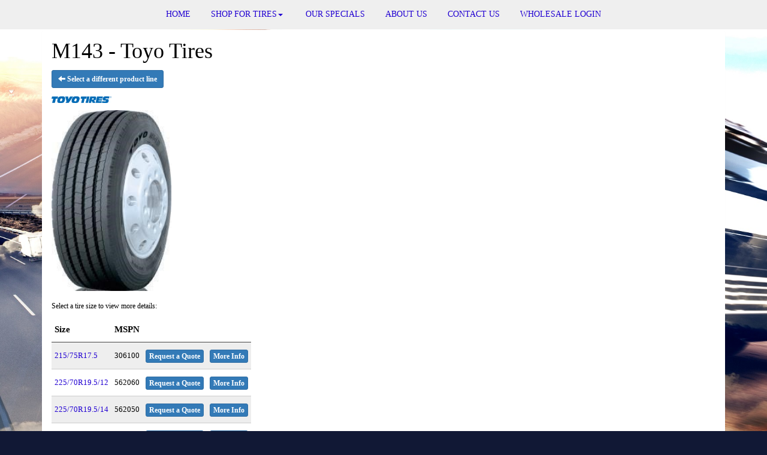

--- FILE ---
content_type: text/html; charset=UTF-8
request_url: http://www.martinotire.com/browse/tires/Toyo-17/M143-15932
body_size: 5686
content:
	<!DOCTYPE html>
	<html lang="en">
	
<!-- pageID 12 -->

<head>
    	<meta http-equiv="Content-Type" content="text/html; charset=utf-8" />
			<script>
			if (location.protocol != 'https:') {
				location.href = 'https:' + window.location.href.substring(window.location.protocol.length);
			};
		</script>
				<meta name="description" content="Martino Commercial Tire sells top quality Toyo M143 tires to you at low, local pricing. Check out our coupons to save cash." />
			<meta http-equiv="Pragma" content="no-cache" />
	<meta http-equiv="Cache-control" content="no-cache" />
	<meta http-equiv="Expires" content="0" />
	<meta name="author" content="Martino Commerical Tire, LLC" />

    <meta name="robots" content="index, follow" />


	<meta name="revisit-after" content="1 days" />
	<meta name="viewport" content="width=device-width, initial-scale=1">
	<title>Browse Our RV, Industrial, &amp; Commercial Tires</title>
			<link rel="shortcut icon" type="image/x-icon" href="https://cdn.storesites.tireguru.net/assets/img/favicon.ico" />
		    <link rel="stylesheet" type="text/css" href="https://cdn.storesites.tireguru.net/assets/css/bootstrap.min.css" />
		<link rel="stylesheet" type="text/css" href="https://cdn.storesites.tireguru.net/assets/css/bootstrap-btn.min.css" />
		<link rel="stylesheet" type="text/css" href="https://cdn.storesites.tireguru.net/assets/css/bootstrap-pagination.min.css" />	<link rel="stylesheet" type="text/css" href="https://cdn.storesites.tireguru.net/assets/css/global.min.css" />
	<link rel="stylesheet" type="text/css" href="/theme/style.css?v=62fd8d1bb871f46bf59679fd40aa73a3" />
    <script src="https://kit.fontawesome.com/0bbbba98f5.js" crossorigin="anonymous"></script>
    <link href='https://fonts.googleapis.com/css?family=Courgette' rel='stylesheet' type='text/css'>
		<meta http-equiv="X-UA-Compatible" content="IE=10; IE=9; IE=8; IE=7; IE=EDGE" /> <!-- disable compat view -->
				<link rel="stylesheet" type="text/css" href="https://fonts.googleapis.com/css?family=Open+Sans" />
						<link rel="stylesheet" type="text/css" href="https://fonts.googleapis.com/css?family=Yellowtail" />
						<script type="text/javascript" src="https://cdn.storesites.tireguru.net/assets/js/jquery.1.11.0.min.js"></script>
						<script type="text/javascript" src="https://cdn.storesites.tireguru.net/assets/js/bootstrap.min.js"></script>
						<script type="text/javascript" src="https://cdn.storesites.tireguru.net/assets/js/marquee.js"></script>
						<script type="text/javascript" src="https://cdn.storesites.tireguru.net/assets/js/marquee.js"></script>
						<script type="text/javascript" src="https://cdn.storesites.tireguru.net/assets/js/sticky-header.js"></script>
						<script type="text/javascript" src="https://cdn.storesites.tireguru.net/assets/js/app.js"></script>
			        <script type="text/javascript" src="https://scontent.webcollage.net/api/v2/product-content"></script>
        	<script type="text/javascript">var use_quote_wording=false;</script>
	    <!-- recaptcha api js -->
    <script src='https://www.google.com/recaptcha/api.js'></script>
    <script src="https://unpkg.com/jspdf@latest/dist/jspdf.umd.min.js"></script>
    <script type="text/javascript" src="https://unpkg.com/jspdf-autotable@3.5.4/dist/jspdf.plugin.autotable.js"></script>

    <!-- Google Tag Manager -->
<script>(function(w,d,s,l,i){w[l]=w[l]||[];w[l].push({'gtm.start':
new Date().getTime(),event:'gtm.js'});var f=d.getElementsByTagName(s)[0],
j=d.createElement(s),dl=l!='dataLayer'?'&l='+l:'';j.async=true;j.src=
'https://www.googletagmanager.com/gtm.js?id='+i+dl;f.parentNode.insertBefore(j,f);
})(window,document,'script','dataLayer','GTM-TPKWTJG');</script>
<!-- End Google Tag Manager -->

<meta name="google-site-verification" content="OLjRpeDApDh2URQRMWGx1hJUryPgI0hcmpFokhsfkgg" />        <link rel="canonical" href="https://www.martinotire.com/" />
        </head>
<body>
<a name="top" title=""></a>
<!-- Google Tag Manager (noscript) -->
<noscript><iframe src="https://www.googletagmanager.com/ns.html?id=GTM-TPKWTJG"
height="0" width="0" style="display:none;visibility:hidden"></iframe></noscript>
<!-- End Google Tag Manager (noscript) -->
<style>

    .tg-row-header-0{}.tg-row-content-0{background-color:#2000d1; margin:0 auto 0 auto; padding:1em 0; }.tg-row-content-0 .tg-column-general-0{font-size:16px; color:white; }.tg-row-content-0 .tg-column-general-0 a{color:white;} .tg-row-content-0 .tg-column-general-0 a:hover{color:red;} .tg-row-content-1{padding:2em 0; }.tg-row-content-1 .tg-column-general-0{}.tg-row-content-1 .tg-column-general-0 a{color:#2100D2;} .tg-row-content-1 .tg-column-general-0 a:hover{color:#131836;} .tg-row-content-1 .tg-column-general-1{}.tg-row-content-1 .tg-column-general-1 a{color:#2100D2;} .tg-row-content-1 .tg-column-general-1 a:hover{color:#131836;} .tg-row-content-1 .tg-column-general-2{}.tg-row-content-1 .tg-column-general-2 a{color:#2100D2;} .tg-row-content-1 .tg-column-general-2 a:hover{color:#131836;} .tg-row-content-2{padding:2em 0; }.tg-row-content-2 .tg-column-image-0{background-color:rgba(0, 0, 0, 0.5); padding:25px 0 25px 0; }.tg-row-content-3{margin:25px auto 75px auto; }.tg-row-content-3 .tg-column-image-0{}.tg-row-content-3 .tg-column-image-1{}.tg-row-content-3 .tg-column-image-2{}.tg-row-content-3 .tg-column-general-3{}.tg-row-content-3 .tg-column-general-3 a{color:#2100D2;} .tg-row-content-3 .tg-column-general-3 a:hover{color:#131836;} .tg-row-content-4{background-color:rgba(0, 0, 0, 0.5); margin:25px auto 50px auto; max-width:1115px; padding:2em 0; }.tg-row-content-4 .tg-column-image-0{}.tg-row-content-4 .tg-column-coupons-1{}.tg-row-content-5{background-color:rgba(0, 0, 0, 0.5); margin:0 auto 0 auto; max-width:1150px; padding:2em 0; }.tg-row-content-5 .tg-column-image-0{background-color:white; font-size:16px; font-family:times new roman; padding:0 10px 0 10px; }.tg-row-content-6{background-color:rgba(0, 0, 0, 0.5); margin:0 auto 0 auto; max-width:1150px; padding:2em 0; }.tg-row-content-6 .tg-column-image-0{background-color:white; font-size:16px; font-family:times new roman; padding:0 10px 0 10px; }.tg-row-content-7{background-color:rgba(0, 0, 0, 0.5); margin:0 auto 0 auto; max-width:1150px; padding:2em 0; }.tg-row-content-7 .tg-column-general-0{background-color:white; font-size:16px; color:black; font-family:times new roman; padding:0 10px 0 10px; }.tg-row-content-7 .tg-column-general-0 a{color:#2100D2;} .tg-row-content-7 .tg-column-general-0 a:hover{color:#131836;} .tg-row-content-8{background-color:rgba(0, 0, 0, 0.5); margin:0 auto 0 auto; max-width:1150px; padding:2em 0; }.tg-row-content-8 .tg-column-image-0{background-color:white; font-size:16px; font-family:times new roman; padding:0 10px 0 10px; }.tg-row-content-9{background-color:rgba(0, 0, 0, 0.5); margin:0 auto 0 auto; max-width:1150px; padding:2em 0; }.tg-row-content-9 .tg-column-image-0{background-color:white; font-size:16px; font-family:times new roman; padding:0 10px 0 10px; }.tg-row-content-10{background-color:rgba(0, 0, 0, 0.5); margin:0 auto 0 auto; max-width:1150px; padding:2em 0; }.tg-row-content-10 .tg-column-image-0{background-color:white; font-size:16px; font-family:times new roman; padding:0 10px 0 10px; }.tg-row-content-11{background-color:rgba(0, 0, 0, 0.5); margin:0 auto 0 auto; max-width:1150px; padding:2em 0; }.tg-row-content-11 .tg-column-image-0{background-color:white; font-size:18px; font-family:times new roman; margin:0 10px 0 10px; }.tg-row-content-12{background-color:rgba(0, 0, 0, 0.5); margin:0 auto 0 auto; max-width:1150px; padding:2em 0; }.tg-row-content-12 .tg-column-general-0{}.tg-row-content-12 .tg-column-general-0 a{color:#2100D2;} .tg-row-content-12 .tg-column-general-0 a:hover{color:#131836;} .tg-row-content-12 .tg-column-general-1{}.tg-row-content-12 .tg-column-general-1 a{color:#2100D2;} .tg-row-content-12 .tg-column-general-1 a:hover{color:#131836;} .tg-row-content-12 .tg-column-general-2{}.tg-row-content-12 .tg-column-general-2 a{color:#2100D2;} .tg-row-content-12 .tg-column-general-2 a:hover{color:#131836;} .tg-row-content-13{margin:50px; padding:2em 0; }.tg-row-content-13 .tg-column-map-0{}.tg-row-content-13 .tg-column-map-0 a{color:#2100D2;} .tg-row-content-13 .tg-column-map-0 a:hover{color:#131836;} .tg-row-content-14{background-image:url("/uploads/raw/Header%20Images/header%20900%20183.png"); margin:0 auto 0 auto; }.tg-row-content-14 .tg-column-image-0{}.tg-row-footer-0{margin:-20px 0 0 0; }.tg-row-footer-0 .tg-column-footer-menu-0{}.tg-row-footer-0 .tg-column-footer-menu-0 a{color:white;} .tg-row-footer-0 .tg-column-footer-menu-0 a:hover{color:red;} .tg-row-footer-0 .tg-column-footer-menu-0 .btn:hover{color:red;} .tg-row-footer-0 .tg-column-footer-menu-0 .btn{background-color:#2100D2;} .tg-row-footer-0 .tg-column-footer-menu-0 .btn{border-color:#2100D2;} .tg-row-footer-0 .tg-column-footer-menu-0 .btn{color:white;} .tg-row-footer-0 .tg-column-footer-menu-0 div{color:black;} .tg-row-footer-0 .tg-column-general-1{}.tg-row-footer-0 .tg-column-general-1 a{color:#2100D2;} .tg-row-footer-0 .tg-column-general-1 a:hover{color:#131836;} .tg-row-footer-0 .tg-column-footer-hours-2{}.tg-row-footer-0 .tg-column-footer-hours-2 a{color:white;} .tg-row-footer-0 .tg-column-footer-hours-2 a:hover{color:red;} .tg-row-footer-0 .tg-column-footer-hours-2 .btn:hover{color:red;} .tg-row-footer-0 .tg-column-footer-hours-2 .btn{background-color:#2100D2;} .tg-row-footer-0 .tg-column-footer-hours-2 .btn{border-color:#2100D2;} .tg-row-footer-0 .tg-column-footer-hours-2 .btn{color:white;} .tg-row-footer-0 .tg-column-footer-hours-2 div{color:black;} .tg-row-footer-1{}
    body{
        background-color:#111835; font-size:12px; color:black; font-family:arial black;     }

    .fixed-img {
        background-image: url("/uploads/raw/Martino%20Tire/shutterstock_252335674.jpg")    }

    a {
        color:#2100D2;     }

    a:hover {
        color:#131836;     }

    .navbar-default .navbar-nav li a {
        color:#2100D2;     }

            .navbar-default .navbar-nav li a:hover,
        .navbar-default .navbar-nav li a:focus,
        .navbar-default .navbar-nav .open a:hover,
        .navbar-default .navbar-nav .open a:focus {
            color:#131836;         }

    
          .navbar-default .navbar-nav li .dropdown-toggle,
      .navbar-default .navbar-nav .open a:hover,
      .navbar-default .navbar-nav .open a:focus,
      .navbar-default {
        background-color:#EFEFEF;       }

                .navbar-default .navbar-nav li .dropdown-menu {
        background-color:#EFEFEF;     }
      
        .navbar-default .navbar-nav li .dropdown-menu li a {
    color:#2100D2;     }
    

        .navbar-default .navbar-nav li .dropdown-menu li a:hover {
    color:#131836;     }
    
    .footer-container {
      color:white;     }

    .footer-container a {
        color:white;     }

    .footer-container ul li a:hover {
        color:#131836;     }

    .footer-container ul li::before{
        color: ;    }

    .footer-container #footer-locations {
        color: black;    }

    .footer-container #footer-locations  a {
        color:#2100D2;     }

    .footer-container #footer-locations a:hover {
        color:#131836;     }

    
</style>
<div class="fixed-img"></div>
<div class="nav-container" id="sticky-header">
    <nav id="nav">
        <div class="navbar navbar-default" style="font-size:14px; ">
            <div class="navbar-header">
                <button type="button" class="navbar-toggle" data-toggle="collapse" data-target=".navbar-collapse">
                    <span class="sr-only">Menu</span>
                    <span class="icon-bar"></span>
                    <span class="icon-bar"></span>
                    <span class="icon-bar"></span>
                </button>
            </div><!-- /.navbar-header -->
            <div class="navbar-collapse collapse hidden" id="headerMenu">
                <ul>
<li><a title="Home" href="/">HOME</a></li>
<li><a title="Search for Tires" href="/search/tires">Shop for Tires</a>&nbsp;
<ul>
<li><a title="Search for Tires" href="/search/tires">Automotive Tires</a></li>
<li><a title="Commercial Tires" href="/search/commercial">Commercial Tires</a></li>
<li><a title="AG Tires" href="/ag">AG Tires</a></li>
</ul>
</li>
<li><a title="Specials" href="/coupons">Our Specials</a></li>
<li><a title="About Us" href="/aboutus">About Us</a></li>
<li><a title="Contact Us" href="/home/contact">Contact Us</a></li>
<li><a title="Wholesale Login" href="/wholesale">Wholesale Login</a></li>
</ul>            </div><!-- /.navbar-collapse.collapse -->
        </div><!-- /.navbar.navbar-default -->
    </nav><!-- /#nav -->
</div>

<script>
    //Add necessary bootstrap classes to the header
    $(document).ready(function() {
       $('#headerMenu').removeClass('hidden');
       var headerMenu = $('#headerMenu').children('ul');
       headerMenu.addClass('nav navbar-nav');

        var headerSubMenu = headerMenu.find('ul');
        if(headerSubMenu) {
            headerSubMenu.addClass('dropdown-menu');
            headerSubMenu.parent().addClass('dropdown');

            headerSubLink = headerSubMenu.siblings('a');
            headerSubLink.addClass('dropdown-toggle');
            headerSubLink.append('<span class="caret"></span>');
            headerSubLink.attr('data-toggle', 'dropdown');
        }
    });
</script>


<div class="header">

    <div class="container-fluid">

        <div class="normal-header-box">
            
    <div class="row">
        <div class="tg-row tg-row-header-0">
            <div class="container">
              
                            </div>
        </div>


    </div>

        </div>

            </div>

</div>

	<div class="container">
        <div class="panel non-home">
	<h1>M143 - Toyo Tires</h1><p>
	<a href="http://www.martinotire.com/browse/tires/Toyo-17" class="btn btn-sm btn-primary" title="Select a different product line">
		<i class="glyphicon glyphicon-arrow-left"></i>
		Select a different product line
	</a>
</p>
	<p>
		<img src="https://cdn.tirelink.tireguru.net/images/mfgs/ToyoTiresNoTag_blue.jpg" alt="Toyo" width="100" title="Toyo" />
	</p>
		<div class="span-250">
		<img src="//cdn.tirelink.tireguru.net/images/items/toyo_m143_rightwhole.jpg" alt="M143" width="200" title="M143" />
	</div>
	<div class="clear"></div>
<br />

<p>
	Select a tire size to view more details:
</p>

<table class="stripe">
	<tr class="head">
		<th>Size</th>
		<th>MSPN</th>
		<th>&nbsp;</th>
		<th>&nbsp;</th>
	</tr>
			<tr class="even">
			<td>
				<a href="http://www.martinotire.com/browse/tires/Toyo-17/M143-15932/21575R175-42758" title="215/75R17.5">215/75R17.5</a>
			</td>
			<td>
				306100			</td>
			<td align="center" class="bold">
				                    <a href="/quote/tires/42758" class="btn btn-xs btn-primary" title="Request a Quote">Request a Quote</a>
                    			</td>
			<td>
				<a href="http://www.martinotire.com/browse/tires/Toyo-17/M143-15932/21575R175-42758" class="btn btn-xs btn-primary" title="More Info">More Info</a>
							</td>
		</tr>
				<tr class="odd">
			<td>
				<a href="http://www.martinotire.com/browse/tires/Toyo-17/M143-15932/22570R19512-157212" title="225/70R19.5/12">225/70R19.5/12</a>
			</td>
			<td>
				562060			</td>
			<td align="center" class="bold">
				                    <a href="/quote/tires/157212" class="btn btn-xs btn-primary" title="Request a Quote">Request a Quote</a>
                    			</td>
			<td>
				<a href="http://www.martinotire.com/browse/tires/Toyo-17/M143-15932/22570R19512-157212" class="btn btn-xs btn-primary" title="More Info">More Info</a>
							</td>
		</tr>
				<tr class="even">
			<td>
				<a href="http://www.martinotire.com/browse/tires/Toyo-17/M143-15932/22570R19514-155948" title="225/70R19.5/14">225/70R19.5/14</a>
			</td>
			<td>
				562050			</td>
			<td align="center" class="bold">
				                    <a href="/quote/tires/155948" class="btn btn-xs btn-primary" title="Request a Quote">Request a Quote</a>
                    			</td>
			<td>
				<a href="http://www.martinotire.com/browse/tires/Toyo-17/M143-15932/22570R19514-155948" class="btn btn-xs btn-primary" title="More Info">More Info</a>
							</td>
		</tr>
				<tr class="odd">
			<td>
				<a href="http://www.martinotire.com/browse/tires/Toyo-17/M143-15932/24570R19516-142439" title="245/70R19.5/16">245/70R19.5/16</a>
			</td>
			<td>
				562020			</td>
			<td align="center" class="bold">
				                    <a href="/quote/tires/142439" class="btn btn-xs btn-primary" title="Request a Quote">Request a Quote</a>
                    			</td>
			<td>
				<a href="http://www.martinotire.com/browse/tires/Toyo-17/M143-15932/24570R19516-142439" class="btn btn-xs btn-primary" title="More Info">More Info</a>
							</td>
		</tr>
				<tr class="even">
			<td>
				<a href="http://www.martinotire.com/browse/tires/Toyo-17/M143-15932/26570R19514-195730" title="265/70R19.5/14">265/70R19.5/14</a>
			</td>
			<td>
				562070			</td>
			<td align="center" class="bold">
				                    <a href="/quote/tires/195730" class="btn btn-xs btn-primary" title="Request a Quote">Request a Quote</a>
                    			</td>
			<td>
				<a href="http://www.martinotire.com/browse/tires/Toyo-17/M143-15932/26570R19514-195730" class="btn btn-xs btn-primary" title="More Info">More Info</a>
							</td>
		</tr>
				<tr class="odd">
			<td>
				<a href="http://www.martinotire.com/browse/tires/Toyo-17/M143-15932/28570R19516-42760" title="285/70R19.5/16">285/70R19.5/16</a>
			</td>
			<td>
				562120			</td>
			<td align="center" class="bold">
				                    <a href="/quote/tires/42760" class="btn btn-xs btn-primary" title="Request a Quote">Request a Quote</a>
                    			</td>
			<td>
				<a href="http://www.martinotire.com/browse/tires/Toyo-17/M143-15932/28570R19516-42760" class="btn btn-xs btn-primary" title="More Info">More Info</a>
							</td>
		</tr>
		</table>
	<div class="clearfix marquee-container">
		<!-- carousel items -->
		<div class="marquee">
      <ul class="marquee-content-items">

                                                  <li>
                                        <a href="http://www.martinotire.com/browse/tires/Alliance-Tire-276" title="Alliance Tire"><img
                                                    src="https://cdn.tirelink.tireguru.net/images/mfgs/Alliance.png"
                                                    alt="Alliance Tire" title="Alliance Tire"/></a>
                                    </li>
                                                                        <li>
                                        <a href="http://www.martinotire.com/browse/tires/Bridgestone-5" title="Bridgestone"><img
                                                    src="https://cdn.tirelink.tireguru.net/images/mfgs/Bridgestone Tires.png"
                                                    alt="Bridgestone" title="Bridgestone"/></a>
                                    </li>
                                                                        <li>
                                        <a href="http://www.martinotire.com/browse/tires/Goodyear-37" title="Goodyear"><img
                                                    src="https://cdn.tirelink.tireguru.net/images/mfgs/Asset 34.png"
                                                    alt="Goodyear" title="Goodyear"/></a>
                                    </li>
                                                                        <li>
                                        <a href="http://www.martinotire.com/browse/tires/Greenball-187" title="Greenball"><img
                                                    src="https://cdn.tirelink.tireguru.net/images/mfgs/Greenball Tires.png"
                                                    alt="Greenball" title="Greenball"/></a>
                                    </li>
                                                                        <li>
                                        <a href="http://www.martinotire.com/browse/tires/Toyo-17" title="Toyo"><img
                                                    src="https://cdn.tirelink.tireguru.net/images/mfgs/ToyoTiresNoTag_blue.jpg"
                                                    alt="Toyo" title="Toyo"/></a>
                                    </li>
                                                                        <li>
                                        <a href="http://www.martinotire.com/browse/tires/Yokohama-22" title="Yokohama"><img
                                                    src="https://cdn.tirelink.tireguru.net/images/mfgs/yokohama.jpg"
                                                    alt="Yokohama" title="Yokohama"/></a>
                                    </li>
                                                                        <li>
                                        <a href="http://www.martinotire.com/browse/tires/Michelin-6" title="MICHELIN®"><img
                                                    src="https://cdn.tirelink.tireguru.net/images/mfgs/MichelinLogo2017_181217105718.jpg"
                                                    alt="MICHELIN®" title="MICHELIN®"/></a>
                                    </li>
                                          </div>
		</ul>
	</div>
		    </div><!-- .panel.non-home -->
	</div><!-- /.container -->
	
<div class="footer container-fluid">
    <div class="footer-container" style="font-size:14px; background-color:black; ">
    
    <div class="row">
        <div class="tg-row tg-row-footer-0">
            <div class="container">
              <div class="col-md-4">
    <div class="tg-column tg-column-footer-menu tg-column-footer-menu-0">
        <h3>Navigation</h3><ul>
<li><a href="/search/tires" title="Tires">Tires</a></li>
<li><a href="/search/wheels" title="Wheels">Wheels</a></li>
<li><a href="/coupons" title="Specials">Specials</a></li>
<li><a href="/home/contact" title="Contact">Contact</a></li>
<li><a title="Wholesale Login" href="/wholesale">Wholesale Login</a></li>
<li></li>
</ul>    </div>
</div>
<div class="col-md-4">
    <div class="tg-column tg-column-general tg-column-general-1">
            <div class="tg-content-block">
        <h3 style="box-sizing: border-box; font-family: 'arial black'; font-weight: 500; line-height: 1.1; color: #ffffff; margin-top: 0px; margin-bottom: 10px; font-size: 24px; background-color: #000000;">Contact Us</h3>
<ul style="box-sizing: border-box; margin: 0px; padding-left: 20px; display: inline-block; color: #ffffff; font-family: 'arial black'; background-color: #000000;">
<li style="box-sizing: border-box; list-style: none; position: relative;">751 S. Congress Ave., West Palm Beach, FL 33406</li>
<li style="box-sizing: border-box; list-style: none; position: relative;">561-683-0535</li>
<li style="box-sizing: border-box; list-style: none; position: relative;">800-630-7725 24hr Emergency Road Service</li>
<li style="box-sizing: border-box; list-style: none; position: relative;">sales@martinotire.com</li>
</ul>    </div>
    </div>
</div>
<div class="col-md-4">
    <div class="tg-column tg-column-footer-hours tg-column-footer-hours-2">
        <h3>Working Hours</h3>            <ul>
        <li>Monday to Friday: 8:00am - 5:00pm</li><li>Saturday: Closed</li><li>Sunday: Closed</li>            </ul>
                    </div>
</div>

                            </div>
        </div>


    </div>


    <div class="row">
        <div class="tg-row tg-row-footer-1">
            <div class="container">
              
                            </div>
        </div>


    </div>

    </div>
</div><!-- /.panel.footer -->

     <div style="font-size:14px; background-color:black; ; margin-top: -15px; margin-bottom: -15px;">
         <div class="clear"></div>
<div id="footer-locations-container">
	<div id="footer-locations">
		<div class="center bold">
		
			</div>
			<div class="clear"></div>
						<div class="footer-location">
				<div class="footer-location-image">
																	<a href="https://www.martinotire.com/locations/view/West-Palm-Beach-FL-575" title="Martino Commercial Tire, LLC">
							<img src="https://martinotire.tiresites.net/file/custom-images/logo.png" alt="Martino Commercial Tire, LLC" class="location-tiny" title="Martino Commercial Tire, LLC" />
						</a>
										</div>
				<div class="footer-location-info">
					<a class="underline" href="https://www.martinotire.com/locations/view/West-Palm-Beach-FL-575" title="Martino Commercial Tire, LLC">
						<b>Martino Commercial Tire, LLC</b>
					</a><br />
					West Palm Beach, FL 33406<br />
					Phone: <a class="underline" onclick="ga('globalTracker.send', 'pageview', '/TG-123/'+window.location.href.replace(/^https?:\/\/([^\/]+)(.*)/, '$1')+'/vpv/telephone/561-683-0535')" href='tel:561-683-0535' title="561-683-0535">561-683-0535</a>

					<br />
					M-F: 8am-5pm; Sat: Closed; Sun: Closed				</div>
			</div>
					<div class="clear"></div>
	</div>
</div>
<div class="clear"></div>
<div id="powered-by-container">
	<div id="powered-by">
		<div class="left">
			<a href="http://www.tireguru.net" title="Powered by Tire Guru - http://www.tireguru.net">
				<img src="https://cdn.storesites.tireguru.net/assets/img/tire_guru_logo-dark.png" alt="Powered by Tire Guru - http://www.tireguru.net" title="Powered by Tire Guru - http://www.tireguru.net" />
			</a>
		</div>
		<div class="right">
			<strong style="color: black !important">Copyright &copy; 2026 Tire Guru</strong><br>
			<a href="http://www.tireguru.net" title="Powered by Tire Guru Tire Sites				Tire and automotive dealer websites"><strong>Powered by Tire Guru Tire Sites</strong><br>
				Tire and automotive dealer websites
			</a>
		</div>

	</div>
</div>
    <div class="center accessibility">
        <a href="/home/accessibility" title="Having Trouble Viewing our Site?">Having Trouble Viewing our Site?</a>
    </div>
    </div>
    	<script type="text/javascript">
		$(document).ready(function() {
			$(function (){ createMarquee({
              duration:60000,
              padding: 25,
  		        marquee_class:'.marquee',
              container_class: '.marquee-container'});});		});
	</script>
	
<!--tire search javascript-->
<script type="text/javascript" src="/js/tire-search.js"></script>

<!--Tires Anytime Tire Search Java Script, if applicable-->
    <script>
        $('.customPhoneNumberGA').on('click', function() {
            ga('globalTracker.send', 'pageview', '/TG-123/'+window.location.href.replace(/^https?:\/\/([^\/]+)(.*)/, '$1')+'/vpv/telephone/561-683-0535')        })

        $('.customAddressGA').on('click', function() {
            ga('globalTracker.send', 'pageview', '/TG-123/'+window.location.href.replace(/^https?:\/\/([^\/]+)(.*)/, '$1')+'/vpv/vpv/map')        })
    </script>
    
</body>
</html>
<!-- 0.7523s / 11.68MB mem -->
<style>
    .copywriteContainer {
        width: 100%;
        text-align: center;
        padding-top: 5px;
    }
    .copywrite {
        font-size: small;
        font-weight: 300;
        display: inline-block;
        padding: 5px;
    }
    .copywriteText {
        color: revert !important;
    }

</style>
<div class="copywriteContainer" style="font-size:14px; background-color:black; ">
    <p class="copywrite">
        <a href="/home/copywrite" class="copywriteText" title="Copyright &copy; American Business Management Systems, Inc.">Copyright &copy; American Business Management Systems, Inc.</a>
    </p>
</div>



--- FILE ---
content_type: text/html; charset=UTF-8
request_url: https://www.martinotire.com/browse/tires/Toyo-17/M143-15932
body_size: 5364
content:
	<!DOCTYPE html>
	<html lang="en">
	
<!-- pageID 12 -->

<head>
    	<meta http-equiv="Content-Type" content="text/html; charset=utf-8" />
			<script>
			if (location.protocol != 'https:') {
				location.href = 'https:' + window.location.href.substring(window.location.protocol.length);
			};
		</script>
				<meta name="description" content="Martino Commercial Tire sells top quality Toyo M143 tires to you at low, local pricing. Check out our coupons to save cash." />
			<meta http-equiv="Pragma" content="no-cache" />
	<meta http-equiv="Cache-control" content="no-cache" />
	<meta http-equiv="Expires" content="0" />
	<meta name="author" content="Martino Commerical Tire, LLC" />

    <meta name="robots" content="index, follow" />


	<meta name="revisit-after" content="1 days" />
	<meta name="viewport" content="width=device-width, initial-scale=1">
	<title>Browse Our RV, Industrial, &amp; Commercial Tires</title>
			<link rel="shortcut icon" type="image/x-icon" href="https://cdn.storesites.tireguru.net/assets/img/favicon.ico" />
		    <link rel="stylesheet" type="text/css" href="https://cdn.storesites.tireguru.net/assets/css/bootstrap.min.css" />
		<link rel="stylesheet" type="text/css" href="https://cdn.storesites.tireguru.net/assets/css/bootstrap-btn.min.css" />
		<link rel="stylesheet" type="text/css" href="https://cdn.storesites.tireguru.net/assets/css/bootstrap-pagination.min.css" />	<link rel="stylesheet" type="text/css" href="https://cdn.storesites.tireguru.net/assets/css/global.min.css" />
	<link rel="stylesheet" type="text/css" href="/theme/style.css?v=62fd8d1bb871f46bf59679fd40aa73a3" />
    <script src="https://kit.fontawesome.com/0bbbba98f5.js" crossorigin="anonymous"></script>
    <link href='https://fonts.googleapis.com/css?family=Courgette' rel='stylesheet' type='text/css'>
		<meta http-equiv="X-UA-Compatible" content="IE=10; IE=9; IE=8; IE=7; IE=EDGE" /> <!-- disable compat view -->
				<link rel="stylesheet" type="text/css" href="https://fonts.googleapis.com/css?family=Open+Sans" />
						<link rel="stylesheet" type="text/css" href="https://fonts.googleapis.com/css?family=Yellowtail" />
						<script type="text/javascript" src="https://cdn.storesites.tireguru.net/assets/js/jquery.1.11.0.min.js"></script>
						<script type="text/javascript" src="https://cdn.storesites.tireguru.net/assets/js/bootstrap.min.js"></script>
						<script type="text/javascript" src="https://cdn.storesites.tireguru.net/assets/js/marquee.js"></script>
						<script type="text/javascript" src="https://cdn.storesites.tireguru.net/assets/js/marquee.js"></script>
						<script type="text/javascript" src="https://cdn.storesites.tireguru.net/assets/js/sticky-header.js"></script>
						<script type="text/javascript" src="https://cdn.storesites.tireguru.net/assets/js/app.js"></script>
			        <script type="text/javascript" src="https://scontent.webcollage.net/api/v2/product-content"></script>
        	<script type="text/javascript">var use_quote_wording=false;</script>
	    <!-- recaptcha api js -->
    <script src='https://www.google.com/recaptcha/api.js'></script>
    <script src="https://unpkg.com/jspdf@latest/dist/jspdf.umd.min.js"></script>
    <script type="text/javascript" src="https://unpkg.com/jspdf-autotable@3.5.4/dist/jspdf.plugin.autotable.js"></script>

    <!-- Google Tag Manager -->
<script>(function(w,d,s,l,i){w[l]=w[l]||[];w[l].push({'gtm.start':
new Date().getTime(),event:'gtm.js'});var f=d.getElementsByTagName(s)[0],
j=d.createElement(s),dl=l!='dataLayer'?'&l='+l:'';j.async=true;j.src=
'https://www.googletagmanager.com/gtm.js?id='+i+dl;f.parentNode.insertBefore(j,f);
})(window,document,'script','dataLayer','GTM-TPKWTJG');</script>
<!-- End Google Tag Manager -->

<meta name="google-site-verification" content="OLjRpeDApDh2URQRMWGx1hJUryPgI0hcmpFokhsfkgg" />        <link rel="canonical" href="https://www.martinotire.com/" />
        </head>
<body>
<a name="top" title=""></a>
<!-- Google Tag Manager (noscript) -->
<noscript><iframe src="https://www.googletagmanager.com/ns.html?id=GTM-TPKWTJG"
height="0" width="0" style="display:none;visibility:hidden"></iframe></noscript>
<!-- End Google Tag Manager (noscript) -->
<style>

    .tg-row-header-0{}.tg-row-content-0{background-color:#2000d1; margin:0 auto 0 auto; padding:1em 0; }.tg-row-content-0 .tg-column-general-0{font-size:16px; color:white; }.tg-row-content-0 .tg-column-general-0 a{color:white;} .tg-row-content-0 .tg-column-general-0 a:hover{color:red;} .tg-row-content-1{padding:2em 0; }.tg-row-content-1 .tg-column-general-0{}.tg-row-content-1 .tg-column-general-0 a{color:#2100D2;} .tg-row-content-1 .tg-column-general-0 a:hover{color:#131836;} .tg-row-content-1 .tg-column-general-1{}.tg-row-content-1 .tg-column-general-1 a{color:#2100D2;} .tg-row-content-1 .tg-column-general-1 a:hover{color:#131836;} .tg-row-content-1 .tg-column-general-2{}.tg-row-content-1 .tg-column-general-2 a{color:#2100D2;} .tg-row-content-1 .tg-column-general-2 a:hover{color:#131836;} .tg-row-content-2{padding:2em 0; }.tg-row-content-2 .tg-column-image-0{background-color:rgba(0, 0, 0, 0.5); padding:25px 0 25px 0; }.tg-row-content-3{margin:25px auto 75px auto; }.tg-row-content-3 .tg-column-image-0{}.tg-row-content-3 .tg-column-image-1{}.tg-row-content-3 .tg-column-image-2{}.tg-row-content-3 .tg-column-general-3{}.tg-row-content-3 .tg-column-general-3 a{color:#2100D2;} .tg-row-content-3 .tg-column-general-3 a:hover{color:#131836;} .tg-row-content-4{background-color:rgba(0, 0, 0, 0.5); margin:25px auto 50px auto; max-width:1115px; padding:2em 0; }.tg-row-content-4 .tg-column-image-0{}.tg-row-content-4 .tg-column-coupons-1{}.tg-row-content-5{background-color:rgba(0, 0, 0, 0.5); margin:0 auto 0 auto; max-width:1150px; padding:2em 0; }.tg-row-content-5 .tg-column-image-0{background-color:white; font-size:16px; font-family:times new roman; padding:0 10px 0 10px; }.tg-row-content-6{background-color:rgba(0, 0, 0, 0.5); margin:0 auto 0 auto; max-width:1150px; padding:2em 0; }.tg-row-content-6 .tg-column-image-0{background-color:white; font-size:16px; font-family:times new roman; padding:0 10px 0 10px; }.tg-row-content-7{background-color:rgba(0, 0, 0, 0.5); margin:0 auto 0 auto; max-width:1150px; padding:2em 0; }.tg-row-content-7 .tg-column-general-0{background-color:white; font-size:16px; color:black; font-family:times new roman; padding:0 10px 0 10px; }.tg-row-content-7 .tg-column-general-0 a{color:#2100D2;} .tg-row-content-7 .tg-column-general-0 a:hover{color:#131836;} .tg-row-content-8{background-color:rgba(0, 0, 0, 0.5); margin:0 auto 0 auto; max-width:1150px; padding:2em 0; }.tg-row-content-8 .tg-column-image-0{background-color:white; font-size:16px; font-family:times new roman; padding:0 10px 0 10px; }.tg-row-content-9{background-color:rgba(0, 0, 0, 0.5); margin:0 auto 0 auto; max-width:1150px; padding:2em 0; }.tg-row-content-9 .tg-column-image-0{background-color:white; font-size:16px; font-family:times new roman; padding:0 10px 0 10px; }.tg-row-content-10{background-color:rgba(0, 0, 0, 0.5); margin:0 auto 0 auto; max-width:1150px; padding:2em 0; }.tg-row-content-10 .tg-column-image-0{background-color:white; font-size:16px; font-family:times new roman; padding:0 10px 0 10px; }.tg-row-content-11{background-color:rgba(0, 0, 0, 0.5); margin:0 auto 0 auto; max-width:1150px; padding:2em 0; }.tg-row-content-11 .tg-column-image-0{background-color:white; font-size:18px; font-family:times new roman; margin:0 10px 0 10px; }.tg-row-content-12{background-color:rgba(0, 0, 0, 0.5); margin:0 auto 0 auto; max-width:1150px; padding:2em 0; }.tg-row-content-12 .tg-column-general-0{}.tg-row-content-12 .tg-column-general-0 a{color:#2100D2;} .tg-row-content-12 .tg-column-general-0 a:hover{color:#131836;} .tg-row-content-12 .tg-column-general-1{}.tg-row-content-12 .tg-column-general-1 a{color:#2100D2;} .tg-row-content-12 .tg-column-general-1 a:hover{color:#131836;} .tg-row-content-12 .tg-column-general-2{}.tg-row-content-12 .tg-column-general-2 a{color:#2100D2;} .tg-row-content-12 .tg-column-general-2 a:hover{color:#131836;} .tg-row-content-13{margin:50px; padding:2em 0; }.tg-row-content-13 .tg-column-map-0{}.tg-row-content-13 .tg-column-map-0 a{color:#2100D2;} .tg-row-content-13 .tg-column-map-0 a:hover{color:#131836;} .tg-row-content-14{background-image:url("/uploads/raw/Header%20Images/header%20900%20183.png"); margin:0 auto 0 auto; }.tg-row-content-14 .tg-column-image-0{}.tg-row-footer-0{margin:-20px 0 0 0; }.tg-row-footer-0 .tg-column-footer-menu-0{}.tg-row-footer-0 .tg-column-footer-menu-0 a{color:white;} .tg-row-footer-0 .tg-column-footer-menu-0 a:hover{color:red;} .tg-row-footer-0 .tg-column-footer-menu-0 .btn:hover{color:red;} .tg-row-footer-0 .tg-column-footer-menu-0 .btn{background-color:#2100D2;} .tg-row-footer-0 .tg-column-footer-menu-0 .btn{border-color:#2100D2;} .tg-row-footer-0 .tg-column-footer-menu-0 .btn{color:white;} .tg-row-footer-0 .tg-column-footer-menu-0 div{color:black;} .tg-row-footer-0 .tg-column-general-1{}.tg-row-footer-0 .tg-column-general-1 a{color:#2100D2;} .tg-row-footer-0 .tg-column-general-1 a:hover{color:#131836;} .tg-row-footer-0 .tg-column-footer-hours-2{}.tg-row-footer-0 .tg-column-footer-hours-2 a{color:white;} .tg-row-footer-0 .tg-column-footer-hours-2 a:hover{color:red;} .tg-row-footer-0 .tg-column-footer-hours-2 .btn:hover{color:red;} .tg-row-footer-0 .tg-column-footer-hours-2 .btn{background-color:#2100D2;} .tg-row-footer-0 .tg-column-footer-hours-2 .btn{border-color:#2100D2;} .tg-row-footer-0 .tg-column-footer-hours-2 .btn{color:white;} .tg-row-footer-0 .tg-column-footer-hours-2 div{color:black;} .tg-row-footer-1{}
    body{
        background-color:#111835; font-size:12px; color:black; font-family:arial black;     }

    .fixed-img {
        background-image: url("/uploads/raw/Martino%20Tire/shutterstock_252335674.jpg")    }

    a {
        color:#2100D2;     }

    a:hover {
        color:#131836;     }

    .navbar-default .navbar-nav li a {
        color:#2100D2;     }

            .navbar-default .navbar-nav li a:hover,
        .navbar-default .navbar-nav li a:focus,
        .navbar-default .navbar-nav .open a:hover,
        .navbar-default .navbar-nav .open a:focus {
            color:#131836;         }

    
          .navbar-default .navbar-nav li .dropdown-toggle,
      .navbar-default .navbar-nav .open a:hover,
      .navbar-default .navbar-nav .open a:focus,
      .navbar-default {
        background-color:#EFEFEF;       }

                .navbar-default .navbar-nav li .dropdown-menu {
        background-color:#EFEFEF;     }
      
        .navbar-default .navbar-nav li .dropdown-menu li a {
    color:#2100D2;     }
    

        .navbar-default .navbar-nav li .dropdown-menu li a:hover {
    color:#131836;     }
    
    .footer-container {
      color:white;     }

    .footer-container a {
        color:white;     }

    .footer-container ul li a:hover {
        color:#131836;     }

    .footer-container ul li::before{
        color: ;    }

    .footer-container #footer-locations {
        color: black;    }

    .footer-container #footer-locations  a {
        color:#2100D2;     }

    .footer-container #footer-locations a:hover {
        color:#131836;     }

    
</style>
<div class="fixed-img"></div>
<div class="nav-container" id="sticky-header">
    <nav id="nav">
        <div class="navbar navbar-default" style="font-size:14px; ">
            <div class="navbar-header">
                <button type="button" class="navbar-toggle" data-toggle="collapse" data-target=".navbar-collapse">
                    <span class="sr-only">Menu</span>
                    <span class="icon-bar"></span>
                    <span class="icon-bar"></span>
                    <span class="icon-bar"></span>
                </button>
            </div><!-- /.navbar-header -->
            <div class="navbar-collapse collapse hidden" id="headerMenu">
                <ul>
<li><a title="Home" href="/">HOME</a></li>
<li><a title="Search for Tires" href="/search/tires">Shop for Tires</a>&nbsp;
<ul>
<li><a title="Search for Tires" href="/search/tires">Automotive Tires</a></li>
<li><a title="Commercial Tires" href="/search/commercial">Commercial Tires</a></li>
<li><a title="AG Tires" href="/ag">AG Tires</a></li>
</ul>
</li>
<li><a title="Specials" href="/coupons">Our Specials</a></li>
<li><a title="About Us" href="/aboutus">About Us</a></li>
<li><a title="Contact Us" href="/home/contact">Contact Us</a></li>
<li><a title="Wholesale Login" href="/wholesale">Wholesale Login</a></li>
</ul>            </div><!-- /.navbar-collapse.collapse -->
        </div><!-- /.navbar.navbar-default -->
    </nav><!-- /#nav -->
</div>

<script>
    //Add necessary bootstrap classes to the header
    $(document).ready(function() {
       $('#headerMenu').removeClass('hidden');
       var headerMenu = $('#headerMenu').children('ul');
       headerMenu.addClass('nav navbar-nav');

        var headerSubMenu = headerMenu.find('ul');
        if(headerSubMenu) {
            headerSubMenu.addClass('dropdown-menu');
            headerSubMenu.parent().addClass('dropdown');

            headerSubLink = headerSubMenu.siblings('a');
            headerSubLink.addClass('dropdown-toggle');
            headerSubLink.append('<span class="caret"></span>');
            headerSubLink.attr('data-toggle', 'dropdown');
        }
    });
</script>


<div class="header">

    <div class="container-fluid">

        <div class="normal-header-box">
            
    <div class="row">
        <div class="tg-row tg-row-header-0">
            <div class="container">
              
                            </div>
        </div>


    </div>

        </div>

            </div>

</div>

	<div class="container">
        <div class="panel non-home">
	<h1>M143 - Toyo Tires</h1><p>
	<a href="http://www.martinotire.com/browse/tires/Toyo-17" class="btn btn-sm btn-primary" title="Select a different product line">
		<i class="glyphicon glyphicon-arrow-left"></i>
		Select a different product line
	</a>
</p>
	<p>
		<img src="https://cdn.tirelink.tireguru.net/images/mfgs/ToyoTiresNoTag_blue.jpg" alt="Toyo" width="100" title="Toyo" />
	</p>
		<div class="span-250">
		<img src="//cdn.tirelink.tireguru.net/images/items/toyo_m143_rightwhole.jpg" alt="M143" width="200" title="M143" />
	</div>
	<div class="clear"></div>
<br />

<p>
	Select a tire size to view more details:
</p>

<table class="stripe">
	<tr class="head">
		<th>Size</th>
		<th>MSPN</th>
		<th>&nbsp;</th>
		<th>&nbsp;</th>
	</tr>
			<tr class="even">
			<td>
				<a href="http://www.martinotire.com/browse/tires/Toyo-17/M143-15932/21575R175-42758" title="215/75R17.5">215/75R17.5</a>
			</td>
			<td>
				306100			</td>
			<td align="center" class="bold">
				                    <a href="/quote/tires/42758" class="btn btn-xs btn-primary" title="Request a Quote">Request a Quote</a>
                    			</td>
			<td>
				<a href="http://www.martinotire.com/browse/tires/Toyo-17/M143-15932/21575R175-42758" class="btn btn-xs btn-primary" title="More Info">More Info</a>
							</td>
		</tr>
				<tr class="odd">
			<td>
				<a href="http://www.martinotire.com/browse/tires/Toyo-17/M143-15932/22570R19512-157212" title="225/70R19.5/12">225/70R19.5/12</a>
			</td>
			<td>
				562060			</td>
			<td align="center" class="bold">
				                    <a href="/quote/tires/157212" class="btn btn-xs btn-primary" title="Request a Quote">Request a Quote</a>
                    			</td>
			<td>
				<a href="http://www.martinotire.com/browse/tires/Toyo-17/M143-15932/22570R19512-157212" class="btn btn-xs btn-primary" title="More Info">More Info</a>
							</td>
		</tr>
				<tr class="even">
			<td>
				<a href="http://www.martinotire.com/browse/tires/Toyo-17/M143-15932/22570R19514-155948" title="225/70R19.5/14">225/70R19.5/14</a>
			</td>
			<td>
				562050			</td>
			<td align="center" class="bold">
				                    <a href="/quote/tires/155948" class="btn btn-xs btn-primary" title="Request a Quote">Request a Quote</a>
                    			</td>
			<td>
				<a href="http://www.martinotire.com/browse/tires/Toyo-17/M143-15932/22570R19514-155948" class="btn btn-xs btn-primary" title="More Info">More Info</a>
							</td>
		</tr>
				<tr class="odd">
			<td>
				<a href="http://www.martinotire.com/browse/tires/Toyo-17/M143-15932/24570R19516-142439" title="245/70R19.5/16">245/70R19.5/16</a>
			</td>
			<td>
				562020			</td>
			<td align="center" class="bold">
				                    <a href="/quote/tires/142439" class="btn btn-xs btn-primary" title="Request a Quote">Request a Quote</a>
                    			</td>
			<td>
				<a href="http://www.martinotire.com/browse/tires/Toyo-17/M143-15932/24570R19516-142439" class="btn btn-xs btn-primary" title="More Info">More Info</a>
							</td>
		</tr>
				<tr class="even">
			<td>
				<a href="http://www.martinotire.com/browse/tires/Toyo-17/M143-15932" title="265/70R19.5/14">265/70R19.5/14</a>
			</td>
			<td>
				562070			</td>
			<td align="center" class="bold">
				                    <a href="/quote/tires/195730" class="btn btn-xs btn-primary" title="Request a Quote">Request a Quote</a>
                    			</td>
			<td>
				<a href="http://www.martinotire.com/browse/tires/Toyo-17/M143-15932" class="btn btn-xs btn-primary" title="More Info">More Info</a>
							</td>
		</tr>
				<tr class="odd">
			<td>
				<a href="http://www.martinotire.com/browse/tires/Toyo-17/M143-15932" title="285/70R19.5/16">285/70R19.5/16</a>
			</td>
			<td>
				562120			</td>
			<td align="center" class="bold">
				                    <a href="/quote/tires/42760" class="btn btn-xs btn-primary" title="Request a Quote">Request a Quote</a>
                    			</td>
			<td>
				<a href="http://www.martinotire.com/browse/tires/Toyo-17/M143-15932" class="btn btn-xs btn-primary" title="More Info">More Info</a>
							</td>
		</tr>
		</table>
	<div class="clearfix marquee-container">
		<!-- carousel items -->
		<div class="marquee">
      <ul class="marquee-content-items">

                                                  <li>
                                        <a href="http://www.martinotire.com/browse/tires/Alliance-Tire-276" title="Alliance Tire"><img
                                                    src="https://cdn.tirelink.tireguru.net/images/mfgs/Alliance.png"
                                                    alt="Alliance Tire" title="Alliance Tire"/></a>
                                    </li>
                                                                        <li>
                                        <a href="http://www.martinotire.com/browse/tires/Bridgestone-5" title="Bridgestone"><img
                                                    src="https://cdn.tirelink.tireguru.net/images/mfgs/Bridgestone Tires.png"
                                                    alt="Bridgestone" title="Bridgestone"/></a>
                                    </li>
                                                                        <li>
                                        <a href="http://www.martinotire.com/browse/tires/Goodyear-37" title="Goodyear"><img
                                                    src="https://cdn.tirelink.tireguru.net/images/mfgs/Asset 34.png"
                                                    alt="Goodyear" title="Goodyear"/></a>
                                    </li>
                                                                        <li>
                                        <a href="http://www.martinotire.com/browse/tires/Greenball-187" title="Greenball"><img
                                                    src="https://cdn.tirelink.tireguru.net/images/mfgs/Greenball Tires.png"
                                                    alt="Greenball" title="Greenball"/></a>
                                    </li>
                                                                        <li>
                                        <a href="http://www.martinotire.com/browse/tires/Toyo-17" title="Toyo"><img
                                                    src="https://cdn.tirelink.tireguru.net/images/mfgs/ToyoTiresNoTag_blue.jpg"
                                                    alt="Toyo" title="Toyo"/></a>
                                    </li>
                                                                        <li>
                                        <a href="http://www.martinotire.com/browse/tires/Yokohama-22" title="Yokohama"><img
                                                    src="https://cdn.tirelink.tireguru.net/images/mfgs/yokohama.jpg"
                                                    alt="Yokohama" title="Yokohama"/></a>
                                    </li>
                                                                        <li>
                                        <a href="http://www.martinotire.com/browse/tires/Michelin-6" title="MICHELIN®"><img
                                                    src="https://cdn.tirelink.tireguru.net/images/mfgs/MichelinLogo2017_181217105718.jpg"
                                                    alt="MICHELIN®" title="MICHELIN®"/></a>
                                    </li>
                                          </div>
		</ul>
	</div>
		    </div><!-- .panel.non-home -->
	</div><!-- /.container -->
	
<div class="footer container-fluid">
    <div class="footer-container" style="font-size:14px; background-color:black; ">
    
    <div class="row">
        <div class="tg-row tg-row-footer-0">
            <div class="container">
              <div class="col-md-4">
    <div class="tg-column tg-column-footer-menu tg-column-footer-menu-0">
        <h3>Navigation</h3><ul>
<li><a href="/search/tires" title="Tires">Tires</a></li>
<li><a href="/search/wheels" title="Wheels">Wheels</a></li>
<li><a href="/coupons" title="Specials">Specials</a></li>
<li><a href="/home/contact" title="Contact">Contact</a></li>
<li><a title="Wholesale Login" href="/wholesale">Wholesale Login</a></li>
<li></li>
</ul>    </div>
</div>
<div class="col-md-4">
    <div class="tg-column tg-column-general tg-column-general-1">
            <div class="tg-content-block">
        <h3 style="box-sizing: border-box; font-family: 'arial black'; font-weight: 500; line-height: 1.1; color: #ffffff; margin-top: 0px; margin-bottom: 10px; font-size: 24px; background-color: #000000;">Contact Us</h3>
<ul style="box-sizing: border-box; margin: 0px; padding-left: 20px; display: inline-block; color: #ffffff; font-family: 'arial black'; background-color: #000000;">
<li style="box-sizing: border-box; list-style: none; position: relative;">751 S. Congress Ave., West Palm Beach, FL 33406</li>
<li style="box-sizing: border-box; list-style: none; position: relative;">561-683-0535</li>
<li style="box-sizing: border-box; list-style: none; position: relative;">800-630-7725 24hr Emergency Road Service</li>
<li style="box-sizing: border-box; list-style: none; position: relative;">sales@martinotire.com</li>
</ul>    </div>
    </div>
</div>
<div class="col-md-4">
    <div class="tg-column tg-column-footer-hours tg-column-footer-hours-2">
        <h3>Working Hours</h3>            <ul>
        <li>Monday to Friday: 8:00am - 5:00pm</li><li>Saturday: Closed</li><li>Sunday: Closed</li>            </ul>
                    </div>
</div>

                            </div>
        </div>


    </div>


    <div class="row">
        <div class="tg-row tg-row-footer-1">
            <div class="container">
              
                            </div>
        </div>


    </div>

    </div>
</div><!-- /.panel.footer -->

     <div style="font-size:14px; background-color:black; ; margin-top: -15px; margin-bottom: -15px;">
         <div class="clear"></div>
<div id="footer-locations-container">
	<div id="footer-locations">
		<div class="center bold">
		
			</div>
			<div class="clear"></div>
						<div class="footer-location">
				<div class="footer-location-image">
																	<a href="https://www.martinotire.com/locations/view/West-Palm-Beach-FL-575" title="Martino Commercial Tire, LLC">
							<img src="https://martinotire.tiresites.net/file/custom-images/logo.png" alt="Martino Commercial Tire, LLC" class="location-tiny" title="Martino Commercial Tire, LLC" />
						</a>
										</div>
				<div class="footer-location-info">
					<a class="underline" href="https://www.martinotire.com/locations/view/West-Palm-Beach-FL-575" title="Martino Commercial Tire, LLC">
						<b>Martino Commercial Tire, LLC</b>
					</a><br />
					West Palm Beach, FL 33406<br />
					Phone: <a class="underline" onclick="ga('globalTracker.send', 'pageview', '/TG-123/'+window.location.href.replace(/^https?:\/\/([^\/]+)(.*)/, '$1')+'/vpv/telephone/561-683-0535')" href='tel:561-683-0535' title="561-683-0535">561-683-0535</a>

					<br />
					M-F: 8am-5pm; Sat: Closed; Sun: Closed				</div>
			</div>
					<div class="clear"></div>
	</div>
</div>
<div class="clear"></div>
<div id="powered-by-container">
	<div id="powered-by">
		<div class="left">
			<a href="http://www.tireguru.net" title="Powered by Tire Guru - http://www.tireguru.net">
				<img src="https://cdn.storesites.tireguru.net/assets/img/tire_guru_logo-dark.png" alt="Powered by Tire Guru - http://www.tireguru.net" title="Powered by Tire Guru - http://www.tireguru.net" />
			</a>
		</div>
		<div class="right">
			<strong style="color: black !important">Copyright &copy; 2026 Tire Guru</strong><br>
			<a href="http://www.tireguru.net" title="Powered by Tire Guru Tire Sites				Tire and automotive dealer websites"><strong>Powered by Tire Guru Tire Sites</strong><br>
				Tire and automotive dealer websites
			</a>
		</div>

	</div>
</div>
    <div class="center accessibility">
        <a href="/home/accessibility" title="Having Trouble Viewing our Site?">Having Trouble Viewing our Site?</a>
    </div>
    </div>
    	<script type="text/javascript">
		$(document).ready(function() {
			$(function (){ createMarquee({
              duration:60000,
              padding: 25,
  		        marquee_class:'.marquee',
              container_class: '.marquee-container'});});		});
	</script>
	
<!--tire search javascript-->
<script type="text/javascript" src="/js/tire-search.js"></script>

<!--Tires Anytime Tire Search Java Script, if applicable-->
    <script>
        $('.customPhoneNumberGA').on('click', function() {
            ga('globalTracker.send', 'pageview', '/TG-123/'+window.location.href.replace(/^https?:\/\/([^\/]+)(.*)/, '$1')+'/vpv/telephone/561-683-0535')        })

        $('.customAddressGA').on('click', function() {
            ga('globalTracker.send', 'pageview', '/TG-123/'+window.location.href.replace(/^https?:\/\/([^\/]+)(.*)/, '$1')+'/vpv/vpv/map')        })
    </script>
    
</body>
</html>
<!-- 0.0917s / 7.71MB mem -->
<style>
    .copywriteContainer {
        width: 100%;
        text-align: center;
        padding-top: 5px;
    }
    .copywrite {
        font-size: small;
        font-weight: 300;
        display: inline-block;
        padding: 5px;
    }
    .copywriteText {
        color: revert !important;
    }

</style>
<div class="copywriteContainer" style="font-size:14px; background-color:black; ">
    <p class="copywrite">
        <a href="/home/copywrite" class="copywriteText" title="Copyright &copy; American Business Management Systems, Inc.">Copyright &copy; American Business Management Systems, Inc.</a>
    </p>
</div>

